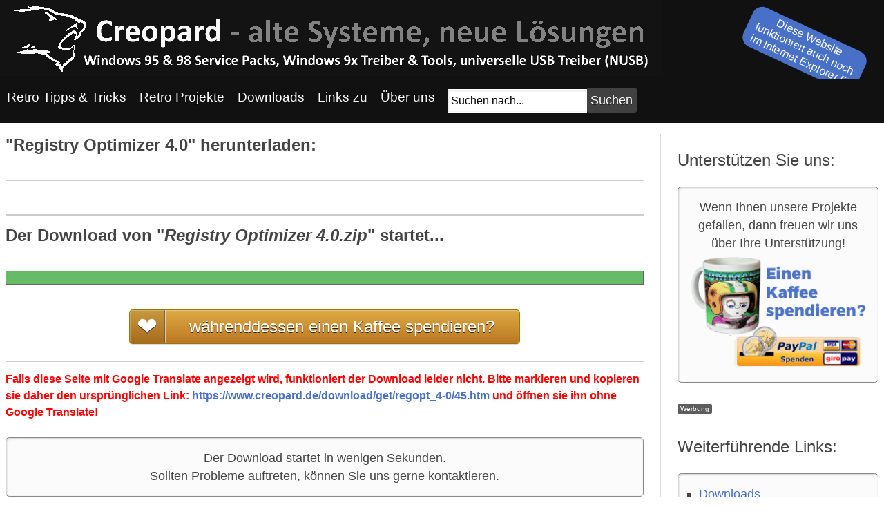

--- FILE ---
content_type: text/html; charset=utf-8
request_url: http://www.creopard.de/download/get/regopt_4-0/45.htm
body_size: 6200
content:
<!DOCTYPE html><html lang="de" dir="ltr"><head><meta charset="UTF-8"><meta name="viewport" content="width=device-width, initial-scale=1.0"><title>"Registry Optimizer 4.0" herunterladen:</title><link rel="stylesheet" type="text/css" href="http://www.creopard.de/tmp/cache/stylesheet_combined_e0bfe99e60771e177562e89e7cfcb4b6.css" />  <base href="http://www.creopard.de/" /> <meta name="msvalidate.01" content="8A7C648B30017D435CCE218B72F756AA" /><meta name="robots" content="noindex, follow"><meta name="description" content="Registry Optimizer 4.0.zip"><meta property="og:description" content="Registry Optimizer 4.0.zip"><meta name="twitter:description" content="Registry Optimizer 4.0.zip"><meta property="og:site_name" content="creopard.de"><meta property="og:url" content="https://www.creopard.de/download/get/regopt_4-0/45.htm"><meta property="og:title" content=""Registry Optimizer 4.0" herunterladen:"><meta property="og:locale" content="de_DE"><meta property="og:image:alt" content=""Registry Optimizer 4.0" herunterladen:"><meta property="og:logo" content="http://www.creopard.de/creo-avatar-192.jpg"><meta property="twitter:image:alt" content=""Registry Optimizer 4.0" herunterladen:"><meta name="twitter:title" content=""Registry Optimizer 4.0" herunterladen:"><meta name="twitter:card" content="summary"><meta name="twitter:site" content="@creopard_de"><meta name="twitter:url" content="https://www.creopard.de/download/get/regopt_4-0/45.htm"><meta property="og:image" content="http://www.creopard.de/creo-avatar-192.jpg"><meta name="twitter:image" content="http://www.creopard.de/creo-avatar-192.jpg"><meta name="author" content="creopard"><meta name="publisher" content="creopard"><meta name="theme-color" content="#4870C6"><link rel="start" href="http://www.creopard.de"><link rel="shortcut icon" href="/favicon.ico" sizes="48x48"><link rel="icon" type="image/svg+xml" href="/favicon.svg"><link rel="icon" type="image/png" sizes="192x192" href="/favicon-192.png"><link rel="icon" type="image/png" sizes="32x32" href="/favicon-32.png"><link rel="icon" type="image/png" sizes="96x96" href="/favicon-96.png"><link rel="apple-touch-icon" href="/apple-touch-icon.png"><link rel="manifest" href="/manifest.json"><link rel="alternate" type="application/rss+xml" title="Creopard Blog Feed" href="/feed.rss"> <meta property="og:type" content="website"><link rel="webmention" href="https://webmention.io/www.creopard.de/webmention" /><link rel="canonical" href="https://www.creopard.de/download/get/regopt_4-0/45.htm"><link rel="prev" href="http://www.creopard.de/ueber/archiv.htm"><!--[if lte IE 7]><link rel="stylesheet" type="text/css" href="http://www.creopard.de/tmp/cache/stylesheet_combined_863593a57b7db215404ee99e521680ec.css" /> <![endif]--><!--[if lt IE 9]><script src="http://www.creopard.de/assets/js/html5shiv.min.js"></script><![endif]--></head><body><ul class="ym-skiplinks"><li><a class="ym-skip" href="#nav">Direkt zur Navigation (Enter drücken)</a></li><li><a class="ym-skip" href="#main">Direkt zum Inhalt (Enter drücken)</a></li><li><a class="ym-skip" href="#footer">Direkt zum Footer (Enter drücken)</a></li></ul><header><div class="ym-wrapper" style="background-color:#111"><div class="ym-wbox" style="padding:0"><a href="http://www.creopard.de"><img src="http://www.creopard.de/assets/images/header.png" alt="Creopard header Logo" width="960" height="110"></a><span class="ribbon">Diese Website funktioniert auch noch im Internet Explorer 5!</span></div></div></header><nav id="nav" aria-label="Hauptnavigation"><h2 style="display:none">Navigation</h2><div class="ym-wrapper"><div class="ym-hlist ym-clearfix"><ul id="menu"><li class="menudepth0 first_child"><a class="" href="http://www.creopard.de/" title="Blog über Windows 98, Windows 95, MS-DOS, C64, Downloads, Nusb, Retro Gaming allgemein und Zoom Player"><span>Retro Tipps &amp; Tricks</span></a></li><li class="menudepth0 parent"><a class=" parent" href="http://www.creopard.de/projekte.htm" title="Wir betreuen verschiedene Projekte, die wir kostenlos zur Verfügung stellen, wie. z.B. Windows 98 inoffizielles Service Pack"><span>Retro Projekte</span></a><ul><li class="menudepth1 first_child"><a class="" href="http://www.creopard.de/projekte/windows-95-osr2-faq-oft-gestellte-fragen.htm"><span>Windows 95 OSR2 FAQ: häufig gestellte Fragen</span></a></li><li class="menudepth1"><a class="" href="http://www.creopard.de/projekte/windows-95-service-pack-fuer-osr-2.htm"><span>Windows 95 Service Pack (ab OSR 2)</span></a></li><li class="menudepth1"><a class="" href="http://www.creopard.de/projekte/windows-98-se-faq-oft-gestellte-fragen.htm"><span>Windows 98 (SE) FAQ: häufig gestellte Fragen</span></a></li><li class="menudepth1"><a class="" href="http://www.creopard.de/projekte/windows-98-se-service-pack.htm"><span>Windows 98 SE Service Pack 2.1 &amp; 3.2 (+Slipstream)</span></a></li><li class="menudepth1"><a class="" href="http://www.creopard.de/projekte/windows-98-se-nusb-geraetetreiber-fuer-usb.htm" title="Normalerweise benötigt Windows 98 für jedes USB-Gerätt einen eigenen Herstellertreiber. Dieses Paket liefert einen &quot;universellen USB Treiber&quot;, der fast alle Geräte standardmäßig unterstützt, falls es sich beim USB Gerät um einen Massenspeicher handelt"><span>Windows 98 SE universelle USB Gerätetreiber (NUSB)</span></a></li><li class="menudepth1"><a class="" href="http://www.creopard.de/projekte/msfn-codec-pack.htm" title="MSFN Codec Pack XP für Zoom Player 5, 6, 7, 8, 9 &amp; 10. Ein kompaktes Paket der wichtigsten Audio- und Video-Codecs für Windows XP."><span>MSFN Codec Pack für Windows XP</span></a></li><li class="menudepth1"><a class="" href="http://www.creopard.de/projekte/zoom-player.htm"><span>Zoom Player - deutsche Sprachdateien</span></a></li><li class="menudepth1 last_child"><a class="" href="http://www.creopard.de/projekte/eigene-retro-systeme-pc-c64-uebersicht.htm"><span>Eigene Retro Systeme PC &amp; C64 - Übersicht</span></a></li></ul></li><li class="menudepth0 parent"><a class=" parent" href="http://www.creopard.de/downloads.htm"><span>Downloads</span></a><ul><li class="menudepth1 first_child"><a class="" href="http://www.creopard.de/downloads/windows-98-updates.htm" title="Microsoft Windows 98 und Windows 98 SE - Updates"><span>Windows 98 - Updates</span></a></li><li class="menudepth1"><a class="" href="http://www.creopard.de/downloads/windows-98-treiber.htm"><span>Windows 98 - Treiber</span></a></li><li class="menudepth1"><a class="" href="http://www.creopard.de/downloads/windows-98-tools.htm"><span>Windows 98 - Tools</span></a></li><li class="menudepth1"><a class="" href="http://www.creopard.de/downloads/windows-95-updates.htm"><span>Windows 95 - Updates</span></a></li><li class="menudepth1"><a class="" href="http://www.creopard.de/downloads/windows-95-treiber-tools.htm"><span>Windows 95 - Treiber &amp; Tools</span></a></li><li class="menudepth1"><a class="" href="http://www.creopard.de/downloads/windows-xp-treiber.htm"><span>Windows XP - Treiber (DriverPacks)</span></a></li><li class="menudepth1"><a class="" href="http://www.creopard.de/downloads/windows-xp-updates.htm"><span>Windows XP - Updates</span></a></li><li class="menudepth1"><a class="" href="http://www.creopard.de/downloads/ms-dos-tools.htm"><span>MS-DOS: Bootdisketten + Tools</span></a></li><li class="menudepth1 last_child"><a class="" href="http://www.creopard.de/downloads/ssh-software-fuer-windows.htm"><span>SSH Software für Windows</span></a></li></ul></li><li class="menudepth0"><a class="" href="http://www.creopard.de/links-zu-podcasts-und-interessanten-fundstuecken.htm"><span>Links zu</span></a></li><li class="menudepth0 last_child parent"><a class=" parent" href="http://www.creopard.de/ueber.htm"><span>Über uns</span></a><ul><li class="menudepth1 first_child"><a class="" href="http://www.creopard.de/ueber/presse.htm"><span>Creopard in der Presse</span></a></li><li class="menudepth1"><a class="" href="https://www.creopard.de/ueber/kontakt.htm"><span>Kontaktformular</span></a></li><li class="menudepth1"><a class="" href="http://www.creopard.de/ueber/impressum.htm" title="Webseitenimpressum"><span>Impressum</span></a></li><li class="menudepth1"><a class="" href="http://www.creopard.de/ueber/datenschutz.htm" title="Datenschutz"><span>Datenschutzerklärung</span></a></li><li class="menudepth1"><a class="" href="http://www.creopard.de/ueber/sitemap.htm" title="Sitemap von www.creopard.de"><span>Sitemap</span></a></li><li class="menudepth1"><a class="" href="http://www.creopard.de/ueber/co2-neutral.htm"><span>CO2 Neutral</span></a></li><li class="menudepth1 last_child"><a class="" href="http://www.creopard.de/ueber/archiv.htm" title="Blog &amp; News Archiv"><span>Blog &amp; News Archiv</span></a></li></ul></li></ul> <form id="me86e7moduleform_1" method="get" action="http://www.creopard.de/ueber/archiv.htm" class="ym-searchform"> <div class="hidden"> <input type="hidden" name="mact" value="Search,me86e7,dosearch,0" /> <input type="hidden" name="me86e7returnid" value="44" /> </div> <div role="search"><input type="search" aria-label="Suchfeld" class="ym-searchfield" id="me86e7searchinput" name="me86e7searchinput" value="Suchen nach..." onfocus="if(this.value==this.defaultValue) this.value='';" onblur="if(this.value=='') this.value=this.defaultValue;"><input type="submit" aria-label="Suchbutton" class="ym-searchbutton" name="submit" value="Suchen"><input type="hidden" id="me86e7origreturnid" name="me86e7origreturnid" value="45" /> </div></form> </div></div></nav><main id="main"><div class="ym-wrapper"><div class="ym-wbox"><section class="ym-grid linearize-level-1"><article class="ym-g75 ym-gl content"><div class="ym-gbox-left ym-clearfix"><h1>"Registry Optimizer 4.0" herunterladen:</h1><p style="margin:0">&nbsp;</p><hr style="margin:0">  <br><br><hr><h2><b>Der Download von "<i>Registry Optimizer 4.0.zip</i>" startet...</b><p><div style="border: 1px solid #666;height:20px;width:100%;"><div style="animation: fill 3s linear 1;height:100%;background-color: #6b6;"></div></div></p></h2><h3 align="center"><a class="ym-button ym-warning ym-like" href="http://www.creopard.de/spendenaufruf.htm">währenddessen einen Kaffee spendieren?</a></h3><hr><h6 style="color:#FF0000">Falls diese Seite mit Google Translate angezeigt wird, funktioniert der Download leider nicht. Bitte markieren und kopieren sie daher den ursprünglichen Link: <a href="https://www.creopard.de/download/get/regopt_4-0/45.htm">https://www.creopard.de/download/get/regopt_4-0/45.htm</a> und öffnen sie ihn ohne Google Translate!</h6><p class="box info" align="center">Der Download startet in wenigen Sekunden.<br>Sollten Probleme auftreten, können Sie uns gerne kontaktieren.</p><a href="javascript:history.back()">Zur&uuml;ck zur Dateiliste.</a><div class="notblocked"><h3>Unterstützen Sie uns:</h3><p class="box info center">Wenn Ihnen unsere Projekte gefallen, dann freuen wir uns über Ihre Unterstützung!<br><a href="http://www.creopard.de/spendenaufruf.htm"><img width="264" height="170" src="http://www.creopard.de/uploads/images/kaffee_paypal2.png" alt="Unterstüzen Sie dieses Projekt mit Ihrer Spende"></a></p><div class="gwerbung"><ins class="adsbygoogle" style="display:block" data-ad-client="ca-pub-4938989243626403" data-ad-slot="1738738885" data-ad-format="auto" data-full-width-responsive="true"></ins></div></div><div class="blocked gradient-border"><a href="https://www.creopard.de/spendenaufruf.htm"><img style="float:left;margin-right:3em;margin-top:1em" width="264" height="170" loading="lazy" src="https://www.creopard.de/uploads/images/kaffee_paypal2.png" alt="Unterstüzen Sie dieses Projekt mit Ihrer Spende"></a><h2 style="color:#e20000">Hurra,<br>Ihr Werbeblocker funktioniert!</h2><h5 style="line-height:1.3;color:#e20000">Wenn Sie unsere Inhalte nützlich finden, würden wir uns über eine kleine Unterstützung freuen. Sie können auch gerne Ihren Werbeblocker für diese Seite deaktivieren, um kostenlose Dienste weiterhin zu ermöglichen.</h5></div></div></article><aside class="ym-g25 ym-gr" aria-label="Seitennavigation"><div class="ym-gbox-right ym-clearfix"><div class="ym-cbox-left ym-clearfix"><div class="ym-vlist"></div></div><h3>Unterstützen Sie uns:</h3><p class="box info center">Wenn Ihnen unsere Projekte gefallen, dann freuen wir uns über Ihre Unterstützung!<br><a href="http://www.creopard.de/spendenaufruf.htm"><img width="264" height="170" src="http://www.creopard.de/uploads/images/kaffee_paypal2.png" alt="Unterstüzen Sie dieses Projekt mit Ihrer Spende"></a></p><div class="notblocked"><div class="icons8813"><div class="gwerbung"><ins class="adsbygoogle" style="display:block" data-ad-client="ca-pub-4938989243626403" data-ad-slot="1738738885" data-ad-format="auto" data-full-width-responsive="true"></ins></div></div></div><div class="blocked gradient-border"><h2 style="color:#e20000">Hurra,<br>Ihr Werbeblocker funktioniert!</h2><h5 style="line-height:1.3;color:#e20000">Wenn Sie unsere Inhalte nützlich finden, würden wir uns über eine kleine Unterstützung freuen.<br>Sie können auch gerne Ihren Werbeblocker für diese Seite deaktivieren, um kostenlose Dienste weiterhin zu ermöglichen.</h5><a href="https://www.creopard.de/spendenaufruf.htm"><img width="264" height="170" loading="lazy" src="https://www.creopard.de/uploads/images/kaffee_paypal2.png" alt="Unterstüzen Sie dieses Projekt mit Ihrer Spende"></a></div><br><h3>Weiterführende Links:</h3><ul class="box info" style="list-style: square"><li><a href="http://www.creopard.de/downloads.htm" title="Downloads für Windows 95/98, MS-DOS, Zoom Player" >Downloads</a></li><li><a href="http://www.creopard.de/ueber/impressum.htm" title="Webseitenimpressum" >Impressum</a></li><li><a href="http://www.creopard.de/ueber/datenschutz.htm" title="Datenschutz" >Datenschutzerklärung</a></li><li><a href="https://www.creopard.de/ueber/kontakt.htm" title="Kontaktformular - Wie können wir helfen?" >Kontaktformular</a></li><li><a href="http://www.creopard.de/ueber/sitemap.htm" title="Sitemap von www.creopard.de" >Sitemap</a></li></ul><h4>Retro Tipps & Tricks Archiv:</h4><ul class="box info" style="list-style: square;"><li><a href="http://www.creopard.de/index.php?mact=CGBlog,cntnt01,default,0&amp;cntnt01summarytemplate=archiv_mit_jahren&amp;cntnt01category_id=11&amp;cntnt01returnid=2"><b>2025</b></a>&nbsp;(5 Artikel)</li><li><a href="http://www.creopard.de/index.php?mact=CGBlog,cntnt01,default,0&amp;cntnt01summarytemplate=archiv_mit_jahren&amp;cntnt01category_id=10&amp;cntnt01returnid=2"><b>2024</b></a>&nbsp;(5 Artikel)</li><li><a href="http://www.creopard.de/index.php?mact=CGBlog,cntnt01,default,0&amp;cntnt01summarytemplate=archiv_mit_jahren&amp;cntnt01category_id=9&amp;cntnt01returnid=2"><b>2023</b></a>&nbsp;(12 Artikel)</li><li><a href="http://www.creopard.de/index.php?mact=CGBlog,cntnt01,default,0&amp;cntnt01summarytemplate=archiv_mit_jahren&amp;cntnt01category_id=8&amp;cntnt01returnid=2"><b>2022</b></a>&nbsp;(11 Artikel)</li><li><a href="http://www.creopard.de/index.php?mact=CGBlog,cntnt01,default,0&amp;cntnt01summarytemplate=archiv_mit_jahren&amp;cntnt01category_id=7&amp;cntnt01returnid=2"><b>2021</b></a>&nbsp;(9 Artikel)</li><li><a href="http://www.creopard.de/index.php?mact=CGBlog,cntnt01,default,0&amp;cntnt01summarytemplate=archiv_mit_jahren&amp;cntnt01category_id=6&amp;cntnt01returnid=2"><b>2020</b></a>&nbsp;(19 Artikel)</li><li><a href="http://www.creopard.de/index.php?mact=CGBlog,cntnt01,default,0&amp;cntnt01summarytemplate=archiv_mit_jahren&amp;cntnt01category_id=5&amp;cntnt01returnid=2"><b>2019</b></a>&nbsp;(6 Artikel)</li><li><a href="http://www.creopard.de/index.php?mact=CGBlog,cntnt01,default,0&amp;cntnt01summarytemplate=archiv_mit_jahren&amp;cntnt01category_id=4&amp;cntnt01returnid=2"><b>2018</b></a>&nbsp;(5 Artikel)</li><li><a href="http://www.creopard.de/index.php?mact=CGBlog,cntnt01,default,0&amp;cntnt01summarytemplate=archiv_mit_jahren&amp;cntnt01category_id=3&amp;cntnt01returnid=2"><b>2017</b></a>&nbsp;(2 Artikel)</li><li><a href="http://www.creopard.de/index.php?mact=CGBlog,cntnt01,default,0&amp;cntnt01summarytemplate=archiv_mit_jahren&amp;cntnt01category_id=1&amp;cntnt01returnid=2"><b>2016</b></a>&nbsp;(6 Artikel)</li></ul></div></aside></section></div></div></main><footer id="footer"><button onclick="topFunction()" id="myBtn" title="Nach oben"><svg xmlns="http://www.w3.org/2000/svg" class="back-to-top-icon" fill="none" viewBox="0 0 24 24" stroke="currentColor"><path stroke-linecap="round" stroke-linejoin="round" stroke-width="2" d="M7 11l5-5m0 0l5 5m-5-5v12" /></svg></button><div class="ym-wrapper"><div class="ym-wbox"><hr><h5><a href="http://www.creopard.de/ueber/sitemap.htm" title="Sitemap von www.creopard.de" >Sitemap</a> | <a href="http://www.creopard.de/feed.rss">RSS Feed</a> | <a href="http://www.creopard.de/ueber/impressum.htm" title="Webseitenimpressum" >Impressum</a> | <a href="http://www.creopard.de/ueber/datenschutz.htm" title="Datenschutz" >Datenschutzerklärung</a> | <a href="javascript:googlefc.callbackQueue.push(googlefc.showRevocationMessage)">Cookie-Einstellungen</a> | &copy; 2002 - 2026 <a href="http://www.creopard.de">creopard.de</a></h5><div class="iconsfooter"><p class="shake"><a class="github" href="https://github.com/creopard" rel="me" aria-label="github socialicon"><svg class="icon icon-github"><use href="/assets/flags/icons.svg#icon-github"></use></svg></a></p><p class="shake"><a class="youtube" href="https://youtube.com/@creopard" rel="me" aria-label="youtube socialicon"><svg class="icon icon-youtube"><use href="/assets/flags/icons.svg#icon-youtube"></use></svg></a></p><p class="shake"><a class="mastodon" href="https://mastodon.social/@creopard" rel="me" aria-label="mastodon socialicon"><svg class="icon icon-mastodon"><use href="/assets/flags/icons.svg#icon-mastodon"></use></svg></a></p><p class="shake"><a class="twitter" href="https://twitter.com/creopard_de" rel="me" aria-label="twitter socialicon"><svg class="icon icon-twitter"><use href="/assets/flags/icons.svg#icon-twitter"></use></svg></a></p><p class="shake"><a class="rss" href="https://www.creopard.de/feed.rss" aria-label="rss"><svg class="icon icon-rss"><use href="/assets/flags/icons.svg#icon-rss"></use></svg></a></p></div><div class="icons8813"><a href="https://web.archive.org/web/19980120131219/http://www.microsoft.com/products/prodref/426_ov.htm" target="_blank" rel="noopener nofollow"><img loading="lazy" src="/assets/gifs/win95start.gif" width="88" height="31" alt="Win 95" style="vertical-align:middle"></a> <a href="https://web.archive.org/web/20050205004844/http://www.microsoft.com/windows98/" target="_blank" rel="noopener nofollow"><img loading="lazy" src="/assets/gifs/win98.gif" width="88" height="31" alt="Win 98" style="vertical-align:middle"></a> <a href="https://web.archive.org/web/20041227134623/http://www.microsoft.com/downloads/details.aspx?displaylang=de&FamilyID=1E1550CB-5E5D-48F5-B02B-20B602228DE6" target="_blank" rel="noopener nofollow"><img loading="lazy" src="/assets/gifs/internet_explorer.gif" width="88" height="31" alt="Internet Explorer" style="vertical-align:middle"></a> <a href="https://web.archive.org/web/19990830181155/http://www.netscape.com/computing/download/index.html?cp=hom02tdow" target="_blank" rel="noopener nofollow"><img loading="lazy" src="/assets/gifs/nets30.gif" width="88" height="31" alt="Netscape" style="vertical-align:middle"></a> <a href="https://www.commander-keen.com" target="_blank" rel="noopener nofollow"><img loading="lazy" src="/assets/gifs/keen.gif" width="88" height="31" alt="Windows XP" style="vertical-align:middle"></a> <a href="http://dopefish.com/fishinfo.html" target="_blank" rel="noopener nofollow"><img loading="lazy" src="/assets/gifs/dopefish.gif" width="88" height="31" alt="Dopefish" style="vertical-align:middle"></a> <a href="https://web.archive.org/web/19991012124225/http://microsoft.com/Office/archive/ofc97brch/default.htm" target="_blank" rel="noopener nofollow"><img loading="lazy" src="/assets/gifs/office97.gif" width="88" height="31" alt="Office 97" style="vertical-align:middle"></a> <a href="https://web.archive.org/web/19981205015145/http://winamp.com/" target="_blank" rel="noopener nofollow"><img loading="lazy" src="/assets/gifs/winamp.gif" width="88" height="31" alt="Winamp" style="vertical-align:middle"></a> <a href="https://web.archive.org/web/19980120133019/http://www.microsoft.com/products/prodref/126_ov.htm/" target="_blank" rel="noopener nofollow"><img loading="lazy" src="/assets/gifs/plus_themes_now.gif" width="88" height="31" alt="Plus!" style="vertical-align:middle"></a> <a href="https://web.archive.org/web/19991012210316/http://microsoft.com/products/home.htm" target="_blank" rel="noopener nofollow"><img loading="lazy" src="/assets/gifs/98plusani.gif" width="88" height="31" alt="Plus! 98" style="vertical-align:middle"></a> <a href="https://www.64er-magazin.de/" target="_blank" rel="noopener nofollow"><img loading="lazy" src="/assets/gifs/64er.gif" width="88" height="31" alt="64er online" style="vertical-align:middle"></a> <a href="https://www.creopard.de/feed.rss" target="_blank" rel="noopener"><img loading="lazy" src="/assets/gifs/valid-rss.png" width="88" height="31" alt="valid-rss" style="vertical-align:middle"></a> <a href="https://test-ipv6.com/" target="_blank" rel="noopener nofollow"><img loading="lazy" src="/assets/gifs/IPv6.gif" width="88" height="31" alt="IPv6" style="vertical-align:middle"></a><br><a href="https://www.bloggerei.de/" target="_blank" rel="noopener"><img src="/assets/gifs/bgpublicon.jpg" loading="lazy" style="vertical-align:middle" width="80" height="15" alt="Bloggerei.de"></a> <a href="https://www.rss-nachrichten.de/" target="_blank" rel="noopener"><img src="/assets/gifs/rss-nachrichten-de.gif" loading="lazy" style="vertical-align:middle" alt="RSS Verzeichnis" width="80" height="15"></a> <a href="https://www.topblogs.de/"><img src="https://www.topblogs.de/tracker.php?do=in&id=629277" alt="TopBlogs.de das Original - Blogverzeichnis | Blog Top Liste" style="vertical-align:middle" width="80" height="15"></a></div></div></div></footer><script type="text/javascript" defer src="http://www.creopard.de/assets/js/adstat.js"></script><script type="text/javascript" defer src="http://www.creopard.de/assets/js/footer.min.js"></script><script type="text/javascript" async src="http://www.creopard.de/assets/js/prism.min.js"></script><script async src="https://pagead2.googlesyndication.com/pagead/js/adsbygoogle.js" crossorigin="anonymous"></script><script>(adsbygoogle=window.adsbygoogle||[]).onload = function () { [].forEach.call(document.getElementsByClassName('adsbygoogle'), function () { adsbygoogle.push({}) }) }</script> <script type="application/ld+json">{"@context": "https://schema.org","@type": "Article","mainEntityOfPage": {"@type": "WebPage","@id": "https://www.creopard.de/download/get/regopt_4-0/45.htm"},"headline": "&quot;Registry Optimizer 4.0&quot; herunterladen:","description": "Registry Optimizer 4.0.zip","image": [ "https://www.creopard.de/creo-avatar-192.jpg" ],"datePublished": "2016-10-27 15:49:56+0200","dateModified": "2024-05-07 16:43:09+0200","author": {"@type": "Person","name": "Creopard","url": "https://www.creopard.de/"},"publisher": {"@type": "Organization","name": "Creopard","logo": {"@type": "imageObject","url": "https://www.creopard.de/creo-avatar-192.jpg"}}}</script><noscript><p><img src="http://www.creopard.de/p/m.php?idsite=1&amp;rec=1" style="border:0;" alt="gif"></p></noscript>

</body></html>

--- FILE ---
content_type: text/html; charset=utf-8
request_url: https://www.google.com/recaptcha/api2/aframe
body_size: 249
content:
<!DOCTYPE HTML><html><head><meta http-equiv="content-type" content="text/html; charset=UTF-8"></head><body><script nonce="WJ7P7XnWUti59HYM3bKoKg">/** Anti-fraud and anti-abuse applications only. See google.com/recaptcha */ try{var clients={'sodar':'https://pagead2.googlesyndication.com/pagead/sodar?'};window.addEventListener("message",function(a){try{if(a.source===window.parent){var b=JSON.parse(a.data);var c=clients[b['id']];if(c){var d=document.createElement('img');d.src=c+b['params']+'&rc='+(localStorage.getItem("rc::a")?sessionStorage.getItem("rc::b"):"");window.document.body.appendChild(d);sessionStorage.setItem("rc::e",parseInt(sessionStorage.getItem("rc::e")||0)+1);localStorage.setItem("rc::h",'1768792214887');}}}catch(b){}});window.parent.postMessage("_grecaptcha_ready", "*");}catch(b){}</script></body></html>

--- FILE ---
content_type: text/css; charset=utf-8
request_url: https://www.creopard.de/tmp/cache/stylesheet_combined_e0bfe99e60771e177562e89e7cfcb4b6.css
body_size: 9520
content:
/* cmsms stylesheet: 0_y_font_ohne_swap modified: Donnerstag, 27. November 2025 09:16:23 */
@font-face {font-family:"Segoe UI",Tahoma,Geneva,Arial,sans-serif;font-display:optional;font-style:normal;}
/* cmsms stylesheet: 1_y_base modified: Donnerstag, 27. November 2025 08:58:29 */
@media all{html{scrollbar-color: #4870C6 #444}*{margin:0;padding:0}option{padding-left:.4em}select{padding:1px}* html body *{overflow:visible}body{font-size:100%;background:#fff;color:#000;text-align:left}div:target,h1:target,h2:target,h3:target,h4:target,h5:target,h6:target{outline:0 none}article,aside,details,figcaption,figure,footer,header,main,nav,section,summary{display:block}audio,canvas,video{display:inline-block}audio:not([controls]){display:none}[hidden]{display:none}html{-ms-text-size-adjust:100%;/*-webkit-text-size-adjust:100%*/}input[type=checkbox],input[type=radio]{box-sizing:border-box;padding:0}input[type=search]{box-sizing:content-box}/*input[type=search]::-webkit-search-cancel-button,input[type=search]::-webkit-search-decoration{-webkit-appearance:none}*/svg:not(:root){overflow:hidden}figure{margin:0}/*fieldset,img{border:0 solid}*/ul,ol,dl{margin:0 0 1em 1em}li{line-height:1.5em;margin-left:.8em}dt{font-weight:700}dd{margin:0 0 1em .8em}blockquote{margin:0 0 1em .8em}q{quotes:none}blockquote:before,blockquote:after,q:before,q:after{content:'';content:none}table{border-collapse:collapse;border-spacing:0}.ym-clearfix:before{content:"";display:table}.ym-clearfix:after{clear:both;content:".";display:block;font-size:0;height:0;visibility:hidden}.ym-contain-dt{display:table;table-layout:fixed;width:100%}.ym-contain-oh{display:block;overflow:hidden;width:100%}.ym-contain-fl{float:left;width:100%}.ym-column{display:table;table-layout:fixed;width:100%}.ym-col1{float:left;width:5em}.ym-col2{float:right;width:10%}.ym-col3{width:auto;margin:0 10%}.ym-cbox{padding:0px}.ym-cbox-left{padding:0 10px 0 0}.ym-cbox-right{padding:0 0 0 10px}.ym-ie-clearing{display:none}.ym-grid{display:table;table-layout:fixed;width:100%;list-style-type:none;padding-left:0;padding-right:0;margin-left:0;margin-right:0;margin-top:0.5em}.ym-gl{float:left;margin:0}.ym-gr{float:right;margin:0 0 0 -5px}.ym-g20{width:20%}.ym-g40{width:40%}.ym-g60{width:60%}.ym-g80{width:80%}.ym-g25{width:25%}.ym-g33{width:33.333%}.ym-g50{width:50%}.ym-g66{width:66.666%}.ym-g75{width:75%}.ym-g38{width:38.2%}.ym-g62{width:61.8%}.ym-gbox{padding:0 10px}.ym-gbox-left{padding:0 10px 0 0}.ym-gbox-right{padding:0 0 0 10px}.ym-equalize{overflow:hidden}.ym-equalize>[class*=ym-g]{display:table-cell;float:none;margin:0;vertical-align:top}.ym-equalize>[class*=ym-g]>[class*=ym-gbox]{padding-bottom:10000px;margin-bottom:-10000px}.ym-form,.ym-form fieldset{overflow:hidden}.ym-form div{position:relative}.ym-form label,.ym-form .ym-label,.ym-form .ym-message{position:relative;line-height:1.5;display:block}.ym-form .ym-message{clear:both}.ym-form .ym-fbox-check label{display:inline}.ym-form input,.ym-form textarea{cursor:text}.ym-form .ym-fbox-check input,.ym-form input[type=image],.ym-form input[type=radio],.ym-form input[type=checkbox],.ym-form select,.ym-form label{cursor:pointer}.ym-form textarea{overflow:auto}.ym-form input.hidden,.ym-form input[type=hidden]{display:none!important}.ym-form .ym-fbox:before,.ym-form .ym-fbox-text:before,.ym-form .ym-fbox-select:before,.ym-form .ym-fbox-check:before,.ym-form .ym-fbox-button:before{content:"";display:table}.ym-form .ym-fbox:after,.ym-form .ym-fbox-text:after,.ym-form .ym-fbox-select:after,.ym-form .ym-fbox-check:after,.ym-form .ym-fbox-button:after{clear:both;content:".";display:block;font-size:0;height:0;visibility:hidden}.ym-form .ym-fbox-check input:focus,.ym-form .ym-fbox-check input:hover,.ym-form .ym-fbox-check input:active,.ym-form input[type=radio]:focus,.ym-form input[type=radio]:hover,.ym-form input[type=radio]:active,.ym-form input[type=checkbox]:focus,.ym-form input[type=checkbox]:hover,.ym-form input[type=checkbox]:active{border:0 none}.ym-form input,.ym-form textarea,.ym-form select{display:block;position:relative;/*-webkit-box-sizing:border-box;-moz-box-sizing:border-box;*/box-sizing:border-box;width:70%}.ym-form .ym-fbox-check input,.ym-form input[type=radio],.ym-form input[type=checkbox]{display:inline;margin-left:0;margin-right:.5ex;width:auto;height:auto}.ym-form input[type=image]{border:0;display:inline;height:auto;margin:0;padding:0;width:auto}.ym-form label,.ym-form .ym-label{/*-webkit-box-sizing:border-box;-moz-box-sizing:border-box;*/box-sizing:border-box}.ym-form .ym-fbox-button input{display:inline;overflow:visible;width:auto}.ym-form .ym-inline{display:inline-block;float:none;margin-right:0;width:auto;vertical-align:baseline}.ym-fbox-wrap{display:table;table-layout:fixed;width:70%}.ym-fbox-wrap input,.ym-fbox-wrap textarea,.ym-fbox-wrap select{width:100%}.ym-fbox-wrap input[type=image]{width:auto}.ym-fbox-wrap input[type=radio],.ym-fbox-wrap input[type=checkbox]{display:inline;width:auto;margin-left:0;margin-right:.5ex}.ym-fbox-wrap label,.ym-fbox-wrap .ym-label{display:inline}.ym-full input,.ym-full textarea,.ym-full select{width:100%}.ym-full .ym-fbox-wrap{width:100%}.ym-columnar input,.ym-columnar textarea,.ym-columnar select{float:left;margin-right:-3px}.ym-columnar label,.ym-columnar .ym-label{display:inline;float:left;width:30%;z-index:1}.ym-columnar .ym-fbox-check input,.ym-columnar .ym-message{margin-left:30%}.ym-columnar .ym-fbox-wrap{margin-left:30%;margin-right:-3px}.ym-columnar .ym-fbox-wrap .ym-message{margin-left:0}.ym-columnar .ym-fbox-wrap label{float:none;width:auto;z-index:1;margin-left:0}.ym-columnar .ym-fbox-wrap input{margin-left:0;position:relative}.ym-columnar .ym-fbox-check{position:relative}.ym-columnar .ym-fbox-check label,.ym-columnar .ym-fbox-check .ym-label{padding-top:0}.ym-columnar .ym-fbox-check input{top:3px}.ym-columnar .ym-fbox-button input{float:none;margin-right:1em}.ym-fbox-wrap+.ym-fbox-wrap{margin-top:.5em}.ym-columnar fieldset .ym-fbox-button,fieldset.ym-columnar .ym-fbox-button{padding-left:30%}.ym-skip,.ym-hideme,.ym-print{position:absolute;top:-32768px;left:-32768px}.ym-skip:focus,.ym-skip:active{position:static;top:0;left:0}.ym-skiplinks{position:absolute;top:0;left:-32768px;z-index:1000;width:100%;margin:0;padding:0;list-style-type:none}.ym-skiplinks .ym-skip:focus,.ym-skiplinks .ym-skip:active{left:32768px;outline:0 none;position:absolute;width:100%}}@media print{.ym-grid>.ym-gl,.ym-grid>.ym-gr{overflow:visible;display:table;table-layout:fixed}.ym-print{position:static;left:0}.ym-noprint{display:none!important}}
/* cmsms stylesheet: 2_y_hlist modified: Dienstag, 9. September 2025 17:05:25 */
@media all {.ym-hlist {width:100%;position:relative;line-height:1em;background:#111}.ym-hlist ul {margin:0;display:inline;float:left}.ym-hlist ul li {display:inline;float:left;font-size:1em;line-height:1;list-style-type:none;margin:0 .25em 0 0;padding:0}.ym-hlist ul li a,.ym-hlist ul li strong {background:transparent;color:#fff;display:block;font-size:1.2em;line-height:2.6em;padding:.1em .5em;font-weight:400;text-decoration:none;text-shadow:0 1px 1px rgba(0,0,0,0.5);width:auto}.ym-hlist ul li a:focus,.ym-hlist ul li a:hover,.ym-hlist ul li a:active {color:#fff;background:#666;background:rgba(255,255,255,0.25);border-radius:.2em;text-decoration:none;outline:0 none}.ym-hlist ul li.active {background:#666;background:rgba(255,255,255,0.3);border-radius:.2em;color:#fff}.ym-hlist ul li.active strong,.ym-hlist ul li.active a:focus,.ym-hlist ul li.active a:hover,.ym-hlist ul li.active a:active {color:#fff;text-decoration:none}.ym-searchform {float:left;display:inline;line-height:3;padding:.5em}.ym-searchform .ym-searchfield {background:#fff;line-height:1.5;padding:.25em;width:12em;border:solid 1px #888;border:solid 1px rgba(255,255,255,0.1);outline:none;box-shadow:inset 0 1px 3px rgba(0,0,0,0.2)}.ym-searchform .ym-searchbutton {background:#5f5f5f;background:rgba(255,255,255,0.2);border-radius:.2em;color:#fff;cursor:pointer;display:inline-block;font-size:1.1em;line-height:1.5;padding:.25em;border:solid 1px transparent;text-shadow:0 1px 1px rgba(0,0,0,0.5)}.ym-searchform input[type="search"] {font-size:medium}#menu {list-style:none;font-weight:700;float:left;position:relative;z-index:5}#menu li {float:left;position:relative;margin:0}#menu ul {list-style:none;position:absolute;left:-9999px;display:none;padding:0}#menu ul li {padding:0}#menu ul a {white-space:nowrap;clear:both;position:relative}#menu li:hover ul {left:0;background-color:#414141;display:block}}
/* cmsms stylesheet: 3_y_vlist modified: Donnerstag, 1. Dezember 2022 09:10:12 */
@media all {.ym-vlist {margin:0 0 1.5em;list-style-type:none;background:transparent;border:0 none}.ym-vlist ul {list-style-type:none;margin:0;padding:0;width:100%;overflow:hidden;border-top:2px #ddd solid;border-bottom:2px #ddd solid}.ym-vlist ul ul {border:0 none}.ym-vlist li {float:left;font-size:110%;width:100%;margin:0;padding:0;background-color:#fff}.ym-vlist a,.ym-vlist strong,.ym-vlist span {display:block;padding:3px 0 3px 10%;text-decoration:none;border-bottom:1px #ddd solid}.ym-vlist li span {display:block;font-weight:700;border-bottom:1px #ddd solid}.ym-vlist li.active {color:#fff;background-color:#444}.ym-vlist li.active strong {font-weight:700}.ym-vlist li a,.ym-vlist li strong,.ym-vlist li span {width:100%;padding-left:10%}.ym-vlist li a:focus,.ym-vlist li a:hover,.ym-vlist li a:active {background-color:#888;color:#fff;outline:0 none}.ym-vlist li ul li a,.ym-vlist li ul li strong,.ym-vlist li ul li span {width:100%;padding-left:20%}.ym-vlist li ul li a,.ym-vlist li ul li a:visited {background-color:#f8f8f8;color:#333}.ym-vlist li ul li a:focus,.ym-vlist li ul li a:hover,.ym-vlist li ul li a:active {background-color:#888;color:#fff}.ym-vlist li ul li ul li a,.ym-vlist li ul li ul li strong,.ym-vlist li ul li ul li span {width:70%;padding-left:30%}.ym-vlist li ul li ul li a,.ym-vlist li ul li ul li a:visited {background-color:#f0f0f0;color:#222}.ym-vlist li ul li ul li a:focus,.ym-vlist li ul li ul li a:hover,.ym-vlist li ul li ul li a:active {background-color:#888;color:#fff}.ym-vlist li ul li ul li ul li a,.ym-vlist li ul li ul li ul li strong,.ym-vlist li ul li ul li ul li span {width:60%;padding-left:40%}.ym-vlist li ul li ul li ul li a,.ym-vlist li ul li ul li ul li a:visited {background-color:#e8e8e8;color:#111}.ym-vlist li ul li ul li ul li a:focus,.ym-vlist li ul li ul li ul li a:hover,.ym-vlist li ul li ul li ul li a:active {background-color:#888;color:#fff}.ym-vtitle {font-weight:700;font-size:100%;width:90%;padding:3px 0 3px 10%;margin:0;color:#444;background-color:#fff;border-top:2px #ddd solid}.ym-vtitle + ul {border-top:4px #888 solid}}
/* cmsms stylesheet: 4_y_gray modified: Donnerstag, 6. Februar 2025 12:56:59 */
@media screen {.ym-form {border: 2px #fff solid;margin: 0 0 1.5em;box-shadow: 0 0 4px #ddd}.ym-form fieldset {position:static;background:0 0;margin:.75em 0;padding:0 .5em}.ym-form legend {background:0 0;color:#000;font-size:1.2em;line-height:1.25em;font-weight:700;padding:0 .5em}.ym-form .ym-label,.ym-form label {color:#666;line-height:1.5;padding-top:.25em}.ym-form .ym-fbox {padding:0 1em;margin:1em 0 .5em}.ym-form .ym-fbox-footer {background:#ececec;border-top:1px #e0e0e0 solid;padding:1.5em 1em;margin:0}.ym-form .ym-fbox+.ym-fbox {margin:.5em 0}.ym-form .ym-fbox:last-child {margin-bottom:1em}.ym-form .ym-fbox+.ym-fbox-footer {margin:1em 0 0}.ym-form .ym-fbox:last-child,.ym-form .ym-fbox-footer:last-child {margin-bottom:0}.ym-form .ym-fbox-heading {font-size:1em;font-size:100%;color:#000;margin:1em}.ym-form .ym-fbox-check:focus+label {color:#000}.ym-form .ym-gbox-left {padding:0 4px 0 0}.ym-form .ym-gbox-right {padding:0 0 0 4px}.ym-form .ym-gbox {padding:0 2px}.ym-form input,.ym-form select,.ym-form textarea {border:1px solid #ddd;line-height:1em;font-family:Arial,Helvetica,sans-serif;box-shadow:inset 0 0 4px #eee}.ym-form input,.ym-form textarea {padding:4px .3em}.ym-form select {padding:3px 2px 3px 1px}.ym-form input:active,.ym-form input:focus,.ym-form input:hover,.ym-form select:active,.ym-form select:focus,.ym-form select:hover,.ym-form textarea:active,.ym-form textarea:focus,.ym-form textarea:hover {border:1px #888 solid;background:#fff}.ym-form optgroup {font-family:Arial,Helvetica,sans-serif;font-style:normal;font-weight:700}.ym-form .ym-fbox-check input,.ym-form input[type=checkbox],.ym-form input[type=image],.ym-form input[type=radio] {border:0 none!important;background:0 0!important}.ym-form .ym-message {color:#666;margin-bottom:.5em}.ym-form .ym-required {color:#800;font-weight:700}.ym-form input:valid,.ym-form textarea:valid {background-color:#fff}.ym-form input:invalid,.ym-form textarea:invalid {background-color:#E4ECFF}.ym-form .ym-error label {color:#800;font-weight:400}.ym-form .ym-error input,.ym-form .ym-error select,.ym-form .ym-error textarea {border:1px #800 solid}.ym-form .ym-error input:focus,.ym-form .ym-error input:hover,.ym-form .ym-error select:focus,.ym-form .ym-error select:hover,.ym-form .ym-error textarea:focus,.ym-form .ym-error textarea:hover {border:1px #800 solid!important}.ym-form .ym-error .ym-message {color:#800;font-weight:700;margin-top:0}.ym-button,.ym-form button,.ym-form input[type=button],.ym-form input[type=reset],.ym-form input[type=submit] {display:inline-block;white-space:nowrap;background-image:-webkit-gradient(linear,left top,left bottom,color-stop(0,#eee),color-stop(100%,#ccc));background-image:-webkit-linear-gradient(top,#eee,#ccc);background-image:-moz-linear-gradient(top,#eee,#ccc);background-image:-ms-linear-gradient(top,#eee,#ccc);background-image:linear-gradient(to bottom,#eee,#ccc);background-color:#eee;border:1px solid #777;border-radius:.2em;box-shadow:0 0 1px 1px rgba(255,255,255,.8) inset,0 1px 0 rgba(0,0,0,.15);color:#333!important;cursor:pointer;font:normal 1em/2em Arial,Helvetica;padding:0 1.5em;overflow:visible;text-decoration:none!important;text-shadow:0 1px 0 rgba(255,255,255,.8)}.ym-button:hover,.ym-form button:hover,.ym-form input[type=button]:hover,.ym-form input[type=reset]:hover,.ym-form input[type=submit]:hover {background-image:-webkit-gradient(linear,left top,left bottom,color-stop(0,#fafafa),color-stop(100%,#ddd));background-image:-webkit-linear-gradient(top,#fafafa,#ddd);background-image:-moz-linear-gradient(top,#fafafa,#ddd);background-image:-ms-linear-gradient(top,#fafafa,#ddd);background-image:linear-gradient(to bottom,#fafafa,#ddd);background-color:#fafafa}.ym-button:active,.ym-form button:active,.ym-form input[type=button]:active,.ym-form input[type=reset]:active,.ym-form input[type=submit]:active {box-shadow:inset 2px 2px 3px rgba(0,0,0,.2);background-image:-webkit-gradient(linear,left top,left bottom,color-stop(0,#ccc),color-stop(100%,#bbb));background-image:-webkit-linear-gradient(top,#ccc,#bbb);background-image:-moz-linear-gradient(top,#ccc,#bbb);background-image:-ms-linear-gradient(top,#ccc,#bbb);background-image:linear-gradient(to bottom,#ccc,#bbb);background-color:#ccc;position:relative;top:1px}.ym-button:focus,.ym-form button:focus,.ym-form input[type=button]:focus,.ym-form input[type=reset]:focus,.ym-form input[type=submit]:focus {outline:0;background:#fafafa}.ym-button.ym-xlarge {font-size:1.5em}.ym-button.ym-large {font-size:1.2857em}.ym-button.ym-small {font-size:.8571em}.ym-button.ym-xsmall {font-size:.7143em}.ym-button.ym-primary,.ym-form button.ym-primary,.ym-form input[type=button].ym-primary,.ym-form input[type=reset].ym-primary,.ym-form input[type=submit].ym-primary {box-shadow:0 0 1px 1px rgba(255,255,255,.3) inset,0 1px 0 rgba(0,0,0,.15);background-image:-webkit-gradient(linear,left top,left bottom,color-stop(0,#4d87c7),color-stop(100%,#000064));background-image:-webkit-linear-gradient(top,#4d87c7,#000064);background-image:-moz-linear-gradient(top,#4d87c7,#000064);background-image:-ms-linear-gradient(top,#4d87c7,#000064);background-image:linear-gradient(to bottom,#4d87c7,#000064);background-color:#4d87c7;border:1px solid #007;color:#fff!important;text-shadow:0 1px 0 rgba(0,0,0,.8)}.ym-button.ym-primary:hover,.ym-form button.ym-primary:hover,.ym-form input[type=button].ym-primary:hover,.ym-form input[type=reset].ym-primary:hover,.ym-form input[type=submit].ym-primary:hover {background-image:-webkit-gradient(linear,left top,left bottom,color-stop(0,#000064),color-stop(100%,#4d87c7));background-image:-webkit-linear-gradient(top,#000064,#4d87c7);background-image:-moz-linear-gradient(top,#000064,#4d87c7);background-image:-ms-linear-gradient(top,#000064,#4d87c7);background-image:linear-gradient(to bottom,#000064,#4d87c7);background-color:#000064}.ym-button.ym-primary:active,.ym-form button.ym-primary:active,.ym-form input[type=button].ym-primary:active,.ym-form input[type=reset].ym-primary:active,.ym-form input[type=submit].ym-primary:active {box-shadow:inset 2px 2px 3px rgba(0,0,0,.2);background-image:-webkit-gradient(linear,left top,left bottom,color-stop(0,#88c),color-stop(100%,#66a));background-image:-webkit-linear-gradient(top,#88c,#66a);background-image:-moz-linear-gradient(top,#88c,#66a);background-image:-ms-linear-gradient(top,#88c,#66a);background-image:linear-gradient(to bottom,#88c,#66a);background-color:#88c}.ym-button.ym-primary:focus,.ym-form button.ym-primary:focus,.ym-form input[type=button].ym-primary:focus,.ym-form input[type=reset].ym-primary:focus,.ym-form input[type=submit].ym-primary:focus {outline:0;background:#000064}.ym-button.ym-success,.ym-form button.ym-success,.ym-form input[type=button].ym-success,.ym-form input[type=reset].ym-success,.ym-form input[type=submit].ym-success {box-shadow:0 0 1px 1px rgba(255,255,255,.3) inset,0 1px 0 rgba(0,0,0,.15);background-image:-webkit-gradient(linear,left top,left bottom,color-stop(0,#6b6),color-stop(100%,#494));background-image:-webkit-linear-gradient(top,#6b6,#494);background-image:-moz-linear-gradient(top,#6b6,#494);background-image:-ms-linear-gradient(top,#6b6,#494);background-image:linear-gradient(to bottom,#6b6,#494);background-color:#6b6;border:1px solid #070;color:#fff!important;text-shadow:0 1px 0 rgba(0,0,0,.8)}.ym-button.ym-success:hover,.ym-form button.ym-success:hover,.ym-form input[type=button].ym-success:hover,.ym-form input[type=reset].ym-success:hover,.ym-form input[type=submit].ym-success:hover {background-image:-webkit-gradient(linear,left top,left bottom,color-stop(0,#6c6),color-stop(100%,#5a5));background-image:-webkit-linear-gradient(top,#6c6,#5a5);background-image:-moz-linear-gradient(top,#6c6,#5a5);background-image:-ms-linear-gradient(top,#6c6,#5a5);background-image:linear-gradient(to bottom,#6c6,#5a5);background-color:#6c6}.ym-button.ym-success:active,.ym-form button.ym-success:active,.ym-form input[type=button].ym-success:active,.ym-form input[type=reset].ym-success:active,.ym-form input[type=submit].ym-success:active {box-shadow:inset 2px 2px 3px rgba(0,0,0,.2);background-image:-webkit-gradient(linear,left top,left bottom,color-stop(0,#6a6),color-stop(100%,#484));background-image:-webkit-linear-gradient(top,#6a6,#484);background-image:-moz-linear-gradient(top,#6a6,#484);background-image:-ms-linear-gradient(top,#6a6,#484);background-image:linear-gradient(to bottom,#6a6,#484);background-color:#6a6}.ym-button.ym-success:focus,.ym-form button.ym-success:focus,.ym-form input[type=button].ym-success:focus,.ym-form input[type=reset].ym-success:focus,.ym-form input[type=submit].ym-success:focus {outline:0;background:#6c6}.ym-button.ym-warning,.ym-form button.ym-warning,.ym-form input[type=button].ym-warning,.ym-form input[type=reset].ym-warning,.ym-form input[type=submit].ym-warning {box-shadow:0 0 1px 1px rgba(255,255,255,.3) inset,0 1px 0 rgba(0,0,0,.15);background-image:-webkit-gradient(linear,left top,left bottom,color-stop(0,#da4),color-stop(100%,#b72));background-image:-webkit-linear-gradient(top,#da4,#b72);background-image:-moz-linear-gradient(top,#da4,#b72);background-image:-ms-linear-gradient(top,#da4,#b72);background-image:linear-gradient(to bottom,#da4,#b72);background-color:#da4;border:1px solid #970;color:#fff!important;text-shadow:0 1px 0 rgba(0,0,0,.8)}.ym-button.ym-warning:hover,.ym-form button.ym-warning:hover,.ym-form input[type=button].ym-warning:hover,.ym-form input[type=reset].ym-warning:hover,.ym-form input[type=submit].ym-warning:hover {background-image:-webkit-gradient(linear,left top,left bottom,color-stop(0,#eb5),color-stop(100%,#c83));background-image:-webkit-linear-gradient(top,#eb5,#c83);background-image:-moz-linear-gradient(top,#eb5,#c83);background-image:-ms-linear-gradient(top,#eb5,#c83);background-image:linear-gradient(to bottom,#eb5,#c83);background-color:#eb5}.ym-button.ym-warning:active,.ym-form button.ym-warning:active,.ym-form input[type=button].ym-warning:active,.ym-form input[type=reset].ym-warning:active,.ym-form input[type=submit].ym-warning:active {box-shadow:inset 2px 2px 3px rgba(0,0,0,.2);background-image:-webkit-gradient(linear,left top,left bottom,color-stop(0,#c94),color-stop(100%,#a62));background-image:-webkit-linear-gradient(top,#c94,#a62);background-image:-moz-linear-gradient(top,#c94,#a62);background-image:-ms-linear-gradient(top,#c94,#a62);background-image:linear-gradient(to bottom,#c94,#a62);background-color:#c94}.ym-button.ym-warning:focus,.ym-form button.ym-warning:focus,.ym-form input[type=button].ym-warning:focus,.ym-form input[type=reset].ym-warning:focus,.ym-form input[type=submit].ym-warning:focus {outline:0;background:#da4}.ym-button.ym-danger,.ym-form button.ym-danger,.ym-form input[type=button].ym-danger,.ym-form input[type=reset].ym-danger,.ym-form input[type=submit].ym-danger {box-shadow:0 0 1px 1px rgba(255,255,255,.3) inset,0 1px 0 rgba(0,0,0,.15);background-image:-webkit-gradient(linear,left top,left bottom,color-stop(0,#b66),color-stop(100%,#944));background-image:-webkit-linear-gradient(top,#b66,#944);background-image:-moz-linear-gradient(top,#b66,#944);background-image:-ms-linear-gradient(top,#b66,#944);background-image:linear-gradient(to bottom,#b66,#944);background-color:#b66;border:1px solid #700;color:#fff!important;text-shadow:0 1px 0 rgba(0,0,0,.8)}.ym-button.ym-danger:hover,.ym-form button.ym-danger:hover,.ym-form input[type=button].ym-danger:hover,.ym-form input[type=reset].ym-danger:hover,.ym-form input[type=submit].ym-danger:hover {background-image:-webkit-gradient(linear,left top,left bottom,color-stop(0,#c66),color-stop(100%,#a55));background-image:-webkit-linear-gradient(top,#c66,#a55);background-image:-moz-linear-gradient(top,#c66,#a55);background-image:-ms-linear-gradient(top,#c66,#a55);background-image:linear-gradient(to bottom,#c66,#a55);background-color:#c66}.ym-button.ym-danger:active,.ym-form button.ym-danger:active,.ym-form input[type=button].ym-danger:active,.ym-form input[type=reset].ym-danger:active,.ym-form input[type=submit].ym-danger:active {box-shadow:inset 2px 2px 3px rgba(0,0,0,.2);background-image:-webkit-gradient(linear,left top,left bottom,color-stop(0,#a55),color-stop(100%,#844));background-image:-webkit-linear-gradient(top,#a55,#844);background-image:-moz-linear-gradient(top,#a55,#844);background-image:-ms-linear-gradient(top,#a55,#844);background-image:linear-gradient(to bottom,#a55,#844);background-color:#a55}.ym-button.ym-danger:focus,.ym-form button.ym-danger:focus,.ym-form input[type=button].ym-danger:focus,.ym-form input[type=reset].ym-danger:focus,.ym-form input[type=submit].ym-danger:focus {outline:0;background:#c66}.ym-button:before,.ym-form button:before {background:#ccc;background:rgba(0,0,0,.1);float:left;width:1em;text-align:center;font-size:1.5em;margin:0 1em 0 -1em;padding:0 .2em;box-shadow:1px 0 0 rgba(0,0,0,.5),2px 0 0 rgba(255,255,255,.5);border-radius:.15em 0 0 .15em}.ym-add:before {content:"\271A"}.ym-delete:before {content:"\2718"}.ym-close:before {content:"\2715"}.ym-edit:before {content:"\270E"}.ym-email:before {content:"\2709"}.ym-like:before {content:"\2764"}.ym-next:before {content:"\279C"}.ym-play:before {content:"\25B6"}.ym-reply:before {content:url(/download.png)}.ym-save:before {content:"\2714"}.ym-sign:before {content:"\270D"}.ym-spark:before {content:"\2737"}.ym-support:before {content:"\2706"}.ym-star:before {content:"\2605"}.ym-form button::-moz-focus-inner {border:0;padding:0}.ym-form input[type=button]::-moz-focus-inner,.ym-form input[type=reset]::-moz-focus-inner,.ym-form input[type=submit]::-moz-focus-inner {padding:.4em}.ym-button.ym-disabled,.ym-button.ym-disabled:hover,.ym-form button[disabled],.ym-form button[disabled]:hover,.ym-form input[type=button][disabled],.ym-form input[type=button][disabled]:hover,.ym-form input[type=reset][disabled],.ym-form input[type=reset][disabled]:hover,.ym-form input[type=submit][disabled],.ym-form input[type=submit][disabled]:hover {background:#eee;color:#aaa!important;border-color:#aaa;cursor:default;text-shadow:none;position:static;box-shadow:none}* html .ym-button,* html .ym-form button {display:inline-block;white-space:nowrap;background-color:#ccc;border:1px solid #777;color:#333!important;cursor:pointer;font:normal 1em/2em Arial,Helvetica;margin:1.5em .75em 0 0;padding:0 1.5em;overflow:visible;text-decoration:none!important}* html .ym-button:focus,* html .ym-form button:focus {outline:0;background:#fafafa}* html .ym-button:hover,* html .ym-form button:hover {background-color:#ddd}* html .ym-button:active,* html .ym-form button:active {background-color:#bbb;position:relative;top:1px}* html .ym-button.ym-disabled,* html .ym-button.ym-disabled:hover {background:#eee;color:#aaa!important;border-color:#aaa;cursor:default;text-shadow:none;position:static}* html .ym-button.ym-xlarge {font-size:1.5em}* html .ym-button.ym-large {font-size:1.2857em}* html .ym-button.ym-small {font-size:.8571em}* html .ym-button.ym-xsmall {font-size:.7143em}}
/* cmsms stylesheet: 5_y_typog+llyv+sociallinks modified: Donnerstag, 27. November 2025 09:07:15 */
body {font-family:"Segoe UI",Tahoma,Geneva,Arial,sans-serif;color:#444;/*cursor:url([data-uri]),default;*/}code,kbd,pre,samp,textarea,tt,var {font-family:Consolas,"Lucida Console","Andale Mono","Courier New",Courier}h2,h3,h4,h5 {font-weight:400}h1 {font-size:x-large;font-weight:900;line-height:1.3125;margin:0 0 .4375em}h2 {font-size:x-large;line-height:1.3125;margin:0 0 .65625em}h3 {font-size:24px;margin:0 0 1em}h4 {font-size:larger;margin:0 0 .875em}h5 {font-size:128.57143%;line-height:1.16667;margin:0 0 1.16667em}h6 {font-size:100%;font-weight:700;line-height:1.5;margin:0 0 1.5em}dl,ol,ul {font-size:100%;line-height:1.5;margin:0 0 1.5em}ul {list-style-type:disc}ol {list-style-type:decimal}ul ul {list-style-type:circle;margin-top:0}ol ul {list-style-type:circle;margin-top:0}li {font-size:100%;line-height:1.5;}ol {list-style-type: none;counter-reset: item;margin: 0;padding: 0}ol > li {display: table;counter-increment: item}ol > li:before {content: counters(item, ".") ". ";display: table-cell;padding-right: 0.6em}li ol > li {margin: 0}li ol > li:before {content: counters(item, ".") " "}dt {font-weight:700}dd {margin:0 0 1.5em .8em}p {font-size:100%;line-height:1.5;hyphens:auto;hyphenate-limit-chars:auto 5;hyphenate-limit-lines:2;margin:0 0 1.5em}blockquote {background:0 0;margin:1.5em 0 0 1.5em}b,strong {font-weight:700}em,i {font-style:italic}big {font-size:114.28571%;line-height:1.3125}small {font-size:85.71429%;line-height:1.75}code,kbd,pre,samp,tt,var {font-size:100%}pre {font-size:100%;line-height:1.2;margin:0 0 1.5em;white-space:pre;white-space:pre-wrap;word-wrap:break-word;border-left:2px solid #ddd;padding-left:15px}code,pre {color:#00008b}kbd,samp,tt,var {color:#666;font-weight:700}kbd {background-color: #eee;border-radius: 3px;border: 1px solid #b4b4b4;box-shadow: 0 1px 1px rgba(0, 0, 0, .2), 0 2px 0 0 rgba(255, 255, 255, .7) inset;color: #333;display: inline-block;font-size: .85em;font-weight: 700;line-height: 1;padding: 2px 4px;white-space: nowrap}dfn,var {font-style:italic}abbr,acronym {border-bottom:1px #aaa dotted;font-variant:small-caps;letter-spacing:.07em;cursor:help}sub,sup {font-size:70%;position:relative}sub {bottom:-.25em}mark {background:#ff0;color:#000}hr {color:#fff;background:0 0;margin:.8em 0;border:0;border-bottom:1px #ccc solid;border-width:2px}a {color:#4870C6;background:0 0;text-decoration:none}a:active {outline:0}a:hover {background-color:#4870C6 !important;color:#fff;text-decoration:underline}a:focus {text-decoration:underline}.nohover:hover {background-color:transparent}figure,img {margin:0;max-width:100%;height:auto}.flexible {margin-bottom:1.5em;max-width:100%;height:auto}* html .flexible {width:98%}.highlight {color:#c30}.dimmed {color:#888}.box {border-radius:.3em;border-width:1px;border-style:solid;border-color:#888;box-shadow:inset 1px 1px 3px rgba(0,0,0,.2);color:#444;padding:.9em;margin:0 0 1.5em;}.box>:last-child {margin-bottom:0}.info {background:#fbfbfb;font-size:110%}.success {background:#8c8}.warning {background:#cc8}.error {background:#fcc}.float-left {float:left;display:inline;margin:0 1em 1.5em 0}.float-right {float:right;display:inline;margin:0 0 1.5em 1em}.center {display:block;text-align:center;margin:0 auto 1.5em}.item:hover img {transform:scale(1.2)}.item img {max-width:100%;transition:all .3s}.item {float:right;max-width:100%;height:auto;overflow:hidden;display:inline-block}table {width:100%;border-collapse:collapse;color:#444;border-top:1px #ccc solid;border-bottom:1px #ccc solid;margin:0 0 1.35714em}table.narrow {margin:0 0 1.42857em}table.narrow td,table.narrow th {padding:0 .5em;line-height:1.42857}table.fixed {table-layout:fixed}table.bordertable {border:1px #ccc solid}table.bordertable thead th {background:#e0e0e0;border-right:1px #ccc solid;border-bottom:1px #ccc solid}table.bordertable tbody th[scope=row] {background:#f0f0f0}table.bordertable tbody th {border-right:1px solid #ccc}table.bordertable tbody td {border-right:1px solid #ccc}caption {text-align: left;font-weight: bold}td,th {line-height:1.5em;vertical-align:top;padding:.71429em .5em}td:first-child,th:first-child {margin-top:0}td.nowrap,th.nowrap {white-space:nowrap}thead th {text-align:left;color:#000;border-bottom:2px #000 solid}tbody th {text-align:left;border-top:1px solid #ccc}tbody td {text-align:left;border-top:1px solid #ccc}tbody tr:hover td,tbody tr:hover th {background:#f8f8f8}ul#taglist {margin:0}ul#taglist li {float:left;height:28px;margin:5px;list-style-type:none}ul#taglist li a {padding:5px 10px;text-decoration:none;background:#fff;border-radius:6px;border:#4870C6 solid 2px;font-weight:700}ul#taglist li a:hover {background:#161616;text-decoration:none;font-weight:700;color:#fff}a#linksrechts {padding:5px 10px;text-decoration:none;color:#333;background:#fff;border-radius:6px;border:#ccc solid 1px;font-weight:700}a:hover#linksrechts {background:#161616;text-decoration:none;font-weight:700;color:#fff}@keyframes fill {0% {width:0}100% {width:100%}}.notblocked {display:block;margin-bottom: 1em}.blocked {display:none}.adblock .notblocked {display:none}.adblock .blocked {display:block}ins.adsbygoogle[data-ad-status="unfilled"] {display:none!important}a[rel~="tag"] {padding-right:32px;background:url([data-uri]);background-repeat:no-repeat;background-position:right}.icon {width: 1em;height: 1em}.shake {font-size: 1.8rem;margin: .2em;display:inline-block}.shake > a:hover.instagram {color: #c13584;fill: currentColor}.shake > a:hover.google {color: #4285f4;fill: currentColor}.shake > a:hover.twitter {color: #1da1f2;fill: currentColor}.shake > a:hover.youtube {color: #f00;fill: currentColor}.shake > a:hover.mastodon {color: #2f0c7a;fill: currentColor}.shake > a:hover.rss {color: #4285f4;fill: currentColor}.shake > a:hover {background-color: #fff !important}@keyframes spaceboots {0% {transform:translate(2px,1px) rotate(0deg)}10% {transform:translate(-1px,-2px) rotate(-1deg)}20% {transform:translate(-3px) rotate(1deg)}30% {transform:translateY(2px) rotate(0deg)}40% {transform:translate(1px,-1px) rotate(1deg)}50% {transform:translate(-1px,2px) rotate(-1deg)}60% {transform:translate(-3px,1px) rotate(0deg)}70% {transform:translate(2px,1px) rotate(-1deg)}80% {transform:translate(-1px,-1px) rotate(1deg)}90% {transform:translate(2px,2px) rotate(0deg)}to {transform:translate(1px,-2px) rotate(-1deg)}}.shake.inline {display:inline-block}.shake:hover {animation-name: spaceboots;animation-duration: 0.6s;animation-timing-function: linear;animation-delay: 0s;animation-iteration-count: 1;animation-direction: normal;animation-fill-mode: none;animation-play-state: running}.llyv {background-color:#000;margin-bottom:30px;position:relative;padding-top:55.60%;overflow:hidden;cursor:pointer;border-style:solid;border-width:thick;border-color:#4870C6}.llyv img {width:100%;top:-16.82%}.llyv .llyv-play-btn {width:100px;height:60px;background-color:red;/*background-color:#282828;*/z-index:1;border-radius:9px}.llyv:hover {border-color:red}.llyv .llyv-play-btn:before {content:"";border-style:solid;border-width:15px 0 13px 28px;border-color:transparent transparent transparent #fff}.llyv .llyv-play-btn:hover {/*background-color:red*/background-color:#4870C6}.llyv img,.llyv .llyv-play-btn {cursor:pointer}.llyv img,.llyv iframe,.llyv .llyv-play-btn,.llyv .llyv-play-btn:before {position:absolute}.llyv iframe {height:100%;width:100%;top:0;left:0}.llyv .llyv-play-btn,.llyv .llyv-play-btn:before {top:50%;left:50%;transform:translate3d(-50%,-50%,0)}.gradient-border {text-align:center;margin:10px 0;background:#fbfbfb;padding:.8em;border-radius: .3em;border-color:#4870C6;border-style:solid;border-width:4px;animation: mymove 3s infinite;}@keyframes mymove {50% {border-color:red}}
/* cmsms stylesheet: 6_y_fullpage modified: Mittwoch, 14. Januar 2026 08:44:35 */
main a[target="_blank"]:after {content:" " url([data-uri])}.gwerbung:before { /*via id="gwerbung" */content: "Werbung";color: #fff;font-size: 10px;background: #5d5d5d;border-radius: 2px;padding: 1px 4px 2px}#myBtn {display: none;position: fixed;right: 1rem;bottom: 1rem;border: none;background-color: #4870C6;padding: 0.5rem;border-radius: 4px;cursor: pointer}.back-to-top-icon {width: 1.5rem;height: 1.5rem;color: #fff}#myBtn:hover {background-color: #555}#ad-header {min-height: 280px !important}.icons8813 {margin: 1em 0;display: flex;flex-wrap: wrap;justify-content: flex-start;gap: 10.5px}@media screen {body {overflow-y:scroll}.ym-wrapper {max-width:80em;margin:0 auto;background-color:#fff}.ym-wbox {padding:.5em}body > header,body > nav,body > main,body > footer {min-width:760px}header {background:#111;color:#ccc}header h1 {background:transparent;color:#fff}header h4 {background:#fff;color:#fff}header .ym-wbox {padding:1.5em}nav {background:#111}main .info {margin-bottom:1.5em}main aside .ym-gbox-right {border-left:1px #ddd solid}footer p {margin:0}.ym-gbox {padding:0 1.5em}.ym-gbox-left {padding:0 1.5em 0 0}.ym-gbox-right {padding:0 0 0 1.5em}.ym-skiplinks a.ym-skip:focus,.ym-skiplinks a.ym-skip:active {color:#fff;background:#333;border-bottom:1px #000 solid;padding:10px 0;text-align:center;text-decoration:none}.bordered {margin:.5em;/*border:2px #fff solid;*/box-shadow:0 0 3px rgba(0,0,0,.25)}.contain {/*margin-left:1em;*/object-fit: contain;/*width:250px; */ /*bild nur in summary klein*/height:auto}.ribbon {width: 180px;font-size: 16px;padding: 4px;position: absolute;right: 25px;top: 40px;text-align: center;border-radius: 15px;transform: rotate(25deg);background-color: #4870C6;color: white;}}@media screen and (min-width: 0px) {body > header,body > nav,body > main,body > footer {min-width:0}.iconsfooter {display:inline}}@media screen and (max-width: 768px) {.linearize-level-1,.linearize-level-1 > [class*="ym-c"],.linearize-level-1 > [class*="ym-g"] {display:block;float:none;padding:0;margin:0;width:auto!important}.linearize-level-1 > [class*="ym-c"] > [class*="ym-cbox"],.linearize-level-1 > [class*="ym-g"] > [class*="ym-gbox"] {margin-top:0;padding:0;overflow:hidden}.secondary {border-top:1px #888 solid;margin-top:1.5em!important;padding-top:1.5em!important}main aside .ym-gbox-right {border:0 none}.ym-searchform {display:block;float:none;width:auto;text-align:right}.ym-searchform input[type="search"] {width:20%}.ribbon {display:none;}}@media screen and (max-width: 480px) {#ad-header {min-height: 343px !important}#menu li {}.bordered {margin:0}.contain {margin:0}#menu li:hover ul {display:none}.linearize-level-2,.linearize-level-2 > [class*="ym-c"],.linearize-level-2 > [class*="ym-g"] {display:block;padding:0;margin:0;width:auto!important}.linearize-level-2 > [class*="ym-c"] > [class*="ym-cbox"],.linearize-level-2 > [class*="ym-g"] > [class*="ym-gbox"] {margin:0;padding:0;overflow:hidden}header .ym-wbox {padding:.75em 10px}.ym-searchform,nav .ym-hlist ul,nav .ym-hlist li {display:block;float:none;width:auto;text-align:left}.ym-searchform input[type="search"] {width:75%}.icons8813 {}.iconsfooter {display:block}.ym-vlist ul li {line-height: 2.4}.ym-hlist ul li a,.ym-hlist ul li strong {padding:.1em .5em}.ribbon {display:none;}}
/* cmsms stylesheet: 7_y_print modified: Donnerstag, 22. September 2022 16:44:58 */
@media print {body {font-size:10pt;padding:0 5px}nav,.ym-searchform {display:none}h1,h2,h3,h4,h5,h6 {page-break-after:avoid}}
/* cmsms stylesheet: 8_dark_theme modified: Mittwoch, 26. November 2025 12:47:07 */
@media (prefers-color-scheme: dark) {body, footer, .box, .info, .ym-vlist li {color: #eee;background-color: #000e29}.CGBlogSummary, .ym-wrapper, article, aside {background-color: #1c2841}table, th, tr, td {color: #fff}table.bordertable thead th {background:#000e29;color: #fff}h1.title, iframe {background: #fff}a {color: #809fff}code,pre {font-weight: 700;color: #809111}tbody tr:hover td, tbody tr:hover th {background: #000e29;}}
/* cmsms stylesheet: 9_new_slider modified: Dienstag, 11. Juni 2024 09:51:23 */
* {box-sizing:border-box}.slideshow-container {max-width:1000px;position:relative;margin:auto}.text {background:#4d73c7;color:#fff;font-size:120%;font-weight:bold;padding:4px 2px;position:absolute;width:100%;text-align:center}.numbertext {color:#f2f2f2;font-size:12px;padding:8px 12px;position:absolute;top:0}.dot {height:13px;width:13px;margin:0 2px;background-color:#bbb;border-radius:50%;display:inline-block;transition:background-color .6s ease}.dotactive {opacity:.5;/*background-color: #717171*/}.fade {animation-name:fade;animation-duration:1.5s}@-webkit-keyframes fade {from {opacity:.4}to {opacity:1}}@keyframes fade {from {opacity:.4}to {opacity:1}}
/* cmsms stylesheet: 9_a_PrismJS 1.30.0 modified: Montag, 27. Oktober 2025 09:41:08 */
code[class*=language-],pre[class*=language-]{color:#000;background:0 0;font-family:Consolas,Monaco,'Andale Mono','Ubuntu Mono',monospace;font-size:1em;text-align:left;white-space:pre;word-spacing:normal;word-break:normal;word-wrap:normal;line-height:1.5;-moz-tab-size:4;-o-tab-size:4;tab-size:4;-webkit-hyphens:none;-moz-hyphens:none;-ms-hyphens:none;hyphens:none}pre[class*=language-]{position:relative;margin:.5em 0;overflow:visible;padding:1px}pre[class*=language-]>code{position:relative;z-index:1;border-left:10px solid #358ccb;box-shadow:-1px 0 0 0 #358ccb,0 0 0 1px #dfdfdf;background-color:#fdfdfd;background-image:linear-gradient(transparent 50%,rgba(69,142,209,.04) 50%);background-size:3em 3em;background-origin:content-box;background-attachment:local}code[class*=language-]{max-height:inherit;height:inherit;padding:0 1em;display:block;overflow:auto}:not(pre)>code[class*=language-],pre[class*=language-]{background-color:#fdfdfd;-webkit-box-sizing:border-box;-moz-box-sizing:border-box;box-sizing:border-box;margin-bottom:1em}:not(pre)>code[class*=language-]{position:relative;padding:.2em;border-radius:.3em;color:#c92c2c;border:1px solid rgba(0,0,0,.1);display:inline;white-space:normal}pre[class*=language-]:after,pre[class*=language-]:before{content:'';display:block;position:absolute;bottom:.75em;left:.18em;width:40%;height:20%;max-height:13em;box-shadow:0 13px 8px #979797;-webkit-transform:rotate(-2deg);-moz-transform:rotate(-2deg);-ms-transform:rotate(-2deg);-o-transform:rotate(-2deg);transform:rotate(-2deg)}pre[class*=language-]:after{right:.75em;left:auto;-webkit-transform:rotate(2deg);-moz-transform:rotate(2deg);-ms-transform:rotate(2deg);-o-transform:rotate(2deg);transform:rotate(2deg)}.token.block-comment,.token.cdata,.token.comment,.token.doctype,.token.prolog{color:#7d8b99}.token.punctuation{color:#5f6364}.token.boolean,.token.constant,.token.deleted,.token.function-name,.token.number,.token.property,.token.symbol,.token.tag{color:#c92c2c}.token.attr-name,.token.builtin,.token.char,.token.function,.token.inserted,.token.selector,.token.string{color:#2f9c0a}.token.entity,.token.operator,.token.url,.token.variable{color:#a67f59;background:rgba(255,255,255,.5)}.token.atrule,.token.attr-value,.token.class-name,.token.keyword{color:#1990b8}.token.important,.token.regex{color:#e90}.language-css .token.string,.style .token.string{color:#a67f59;background:rgba(255,255,255,.5)}.token.important{font-weight:400}.token.bold{font-weight:700}.token.italic{font-style:italic}.token.entity{cursor:help}.token.namespace{opacity:.7}@media screen and (max-width:767px){pre[class*=language-]:after,pre[class*=language-]:before{bottom:14px;box-shadow:none}}pre[class*=language-].line-numbers.line-numbers{padding-left:0}pre[class*=language-].line-numbers.line-numbers code{padding-left:3.8em}pre[class*=language-].line-numbers.line-numbers .line-numbers-rows{left:0}pre[class*=language-][data-line]{padding-top:0;padding-bottom:0;padding-left:0}pre[data-line] code{position:relative;padding-left:4em}pre .line-highlight{margin-top:0}


--- FILE ---
content_type: text/javascript; charset=utf-8
request_url: https://www.creopard.de/assets/js/footer.min.js
body_size: -190
content:
var _paq=window._paq=window._paq||[];_paq.push(["setRequestMethod","POST"]),_paq.push(["disableCookies"]),_paq.push(["trackPageView"]),_paq.push(["enableLinkTracking"]),function(){var e="//www.creopard.de/p/";_paq.push(["setTrackerUrl",e+"m.php"]),_paq.push(["setSiteId","1"]),_paq.push(["setSecureCookie",!0]);var t=document,a=t.createElement("script"),r=t.getElementsByTagName("script")[0];a.type="text/javascript",a.async=!0,a.src=e+"m.js",r.parentNode.insertBefore(a,r)}();let mybutton=document.getElementById("myBtn");function scrollFunction(){document.body.scrollTop>20||document.documentElement.scrollTop>20?mybutton.style.display="block":mybutton.style.display="none"}function topFunction(){document.body.scrollTop=0,document.documentElement.scrollTop=0}function isBrave(){return void 0!=window.navigator.brave&&"isBrave"==window.navigator.brave.isBrave.name}function resolveAfter2Seconds(e){return new Promise(t=>{setTimeout(()=>{t(e)},1e3)})}async function f1(){let e=await resolveAfter2Seconds(!adsbygoogle.loaded);!0==e&&!0==isBrave()&&"height: 1px !important; max-height: 1px !important; max-width: 1px !important; width: 1px !important;"==document.querySelector("iframe").getAttribute("style")&&document.body.classList.add("adblock")}window.onscroll=function(){scrollFunction()},void 0===window.can_run_ads?document.body.classList.add("adblock"):!0==isBrave()&&f1(),function(){"use strict";for(var e=document.querySelectorAll(".llyv"),t=0;t<e.length;t++){var a=document.createElement("div");a.className="llyv-play-btn",e[t].appendChild(a);var r=document.createElement("img");r.alt=e[t].dataset.id,r.src="https://www.creopard.de/uploads/images/yt-videos/"+e[t].dataset.id+".jpg",e[t].appendChild(r),e[t].addEventListener("click",function(){var e=document.createElement("iframe");for(e.setAttribute("src","https://www.youtube-nocookie.com/embed/"+this.dataset.id+"?rel=0&showinfo=0&autoplay=1"),e.setAttribute("frameborder","0"),e.setAttribute("allow","accelerometer; autoplay; encrypted-media; gyroscope; picture-in-picture"),e.setAttribute("allowfullscreen","");this.firstChild;)this.removeChild(this.firstChild);this.appendChild(e)})}}();

--- FILE ---
content_type: text/javascript; charset=utf-8
request_url: https://www.creopard.de/assets/js/adstat.js
body_size: -618
content:
var can_run_ads=!0;